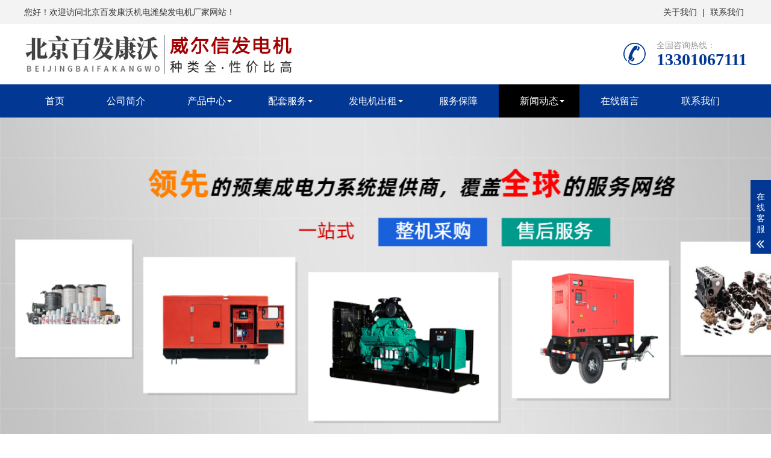

--- FILE ---
content_type: text/html; charset=utf-8
request_url: http://58baifa.com/news/gongsixinwen/149.html
body_size: 6672
content:
<!DOCTYPE html>
<html lang="zh-CN">
<head>
<meta charset="UTF-8">
<meta http-equiv="X-UA-Compatible" content="IE=edge,chrome=1"/>
<meta name="viewport" content="width=device-width, initial-scale=1.0, maximum-scale=1.0, user-scalable=0">
<title>大宇350KW柴油发电机组 厂家直销北京及周边地区-北京百发康沃机电威尔信发电机厂家</title>
<meta name="keywords" content="大宇350KW柴油发电机组">
<meta name="description" content="大宇350KW柴油发电机组配置及技术参数联系方式：钱经理13810484876 qq：1185245376">
<link rel="stylesheet" href="/template/default2/css/animate.min.css">
<link rel="stylesheet" href="/template/default2/css/swiper.min.css">
<link rel="stylesheet" href="/template/default2/css/yunu.css">
<link rel="Shortcut Icon" type=image/x-icon href="/favicon.ico" />
<script src="/template/default2/js/jquery.min.js"></script>
<script src="/template/default2/js/wow.min.js"></script>
<script src="/template/default2/js/swiper.min.js"></script>
<script src="/template/default2/js/yunu.js"></script>
</head>
<body>
<div class="header">
  <div class="top">
    <div class="container2">
      <div class="fl">您好！欢迎访问北京百发康沃机电潍柴发电机厂家网站！</div>
      <div class="fr"> <a href="/about/">关于我们</a> | <a href="/news/gongsixinwen/">联系我们</a> </div>
    </div>
  </div>
  <div class="container clearfix"> <a href="javascript:;" class="menu-btn"><span></span></a>
    <div class="logo img-center"><a href=""><img src="/static/upload/image/20220916/1663335906372264.png" alt="北京百发康沃机电潍柴发电机厂家"></a></div>

    <div class="tel wow bounce">全国咨询热线：<strong>13301067111</strong></div>
  </div>
  <div class="nav">
    <div class="container">
      <ul>
        <li ><a href="/">首页</a></li>
        
        <li><a href="/about/" target="_self">公司简介</a>
          
        </li>
        
        <li class="dropdown"><i class="arr"></i><a href="/products/" target="_self">产品中心</a>
           
          <div class="dropdown-box"> 
            <p><a href="/products/chaiyoufadianjizu/">柴油发电机组</a></p>
            
            <p><a href="/products/jingyingfadianjizu/">静音发电机组</a></p>
            
            <p><a href="/products/yidongfadianjizu/">移动发电机组</a></p>
            
            <p><a href="/products/chuanyongfadianjizu/">船用发电机组</a></p>
            
            <p><a href="/products/fangcangdianzhan/">方舱电站</a></p>
            
            <p><a href="/products/tuochefadianjizu/">拖车发电机组</a></p>
             </div>
            
        </li>
        
        <li class="dropdown"><i class="arr"></i><a href="/fuwu/" target="_self">配套服务</a>
           
          <div class="dropdown-box"> 
            <p><a href="/fuwu/fadianjiweixiu/">发电机维修</a></p>
            
            <p><a href="/fuwu/fadianipeijian/">发电机配件</a></p>
            
            <p><a href="/fuwu/fadianjihaocai/">发电机耗材</a></p>
            
            <p><a href="/fuwu/fadianjianzhuang/">机组安装服务</a></p>
            
            <p><a href="/fuwu/fadianjixiaoyingongcheng/">发电机消音工程</a></p>
            
            <p><a href="/fuwu/fadianjibingwanggongcheng/">发电机并网工程</a></p>
            
            <p><a href="/fuwu/peidianguigongcheng/">配电柜工程</a></p>
             </div>
            
        </li>
        
        <li class="dropdown"><i class="arr"></i><a href="/fadianjichuzu/" target="_self">发电机出租</a>
           
          <div class="dropdown-box"> 
            <p><a href="/products1_37/">柴油发电机组</a></p>
            
            <p><a href="/products1_38/">静音发电机组</a></p>
            
            <p><a href="/products1_39/">移动发电机</a></p>
            
            <p><a href="/products1_40/">配电柜租赁</a></p>
            
            <p><a href="/products1_41/">电缆租赁</a></p>
             </div>
            
        </li>
        
        <li><a href="/shouhou/" target="_self">服务保障</a>
          
        </li>
        
        <li class="dropdown" id="active"><i class="arr"></i><a href="/news/" target="_self">新闻动态</a>
           
          <div class="dropdown-box"> 
            <p><a href="/news/gongsixinwen/">公司新闻</a></p>
            
            <p><a href="/news/xingyedongtai/">行业动态</a></p>
            
            <p><a href="/news/jishuzhichi/">技术支持</a></p>
             </div>
            
        </li>
        
        <li><a href="/liuyan/" target="_self">在线留言</a>
          
        </li>
        
        <li><a href="/contact/" target="_self">联系我们</a>
          
        </li>
        
      </ul>
    </div>
  </div>
</div>
<div class="swiper-container banner">
  <div class="swiper-wrapper"> 
    <div class="swiper-slide" style="background-image: url(/static/upload/image/20211030/1635575294247497.jpg);"></div>
     </div>
  <div class="swiper-pagination"></div>
</div>
<div class="yunu-sou">
  <div class="container clearfix">
    <div class="hot"> <strong>热门关键词：</strong>  <a href='/products/chaiyoufadianjizu/'>柴油发电机组</a> 　
       <a href='/products/jingyingfadianjizu/'>静音发电机组</a> 　
       <a href='/products/yidongfadianjizu/'>移动发电机组</a> 　
       <a href='/products/chuanyongfadianjizu/'>船用发电机组</a> 　
       <a href='/products/fangcangdianzhan/'>方舱电站</a> 　
       </div>
    <div class="hform">
      <form  name="formsearch" action="/search/">
        <input name="keyword" type="text" class="search-keyword" id="search-keyword" value="在这里搜索..." onfocus="if(this.value=='在这里搜索...'){this.value='';}"  onblur="if(this.value==''){this.value='在这里搜索...';}" />
        <button type="submit">搜索</button>
      </form>
    </div>
  </div>
</div>

<div class="section-sub">
  <div class="container">
    <div class="ct2 clearfix"> 
<div class="ct2-sd">
  <div class="panel-sd">
    <div class="tit">新闻动态</div>
    <ul class="lanmu">
      
      <li    class='active open'   ><a href='/news/gongsixinwen/'>公司新闻</a></li>
      
      <li   ><a href='/news/xingyedongtai/'>行业动态</a></li>
      
      <li   ><a href='/news/jishuzhichi/'>技术支持</a></li>
      
    </ul>
  </div>
  <div class="panel-sd">
    <div class="tit">联系我们</div>
    <div class="contact-sd">
      <div class="ewm">
        <div class="img-center"><img src="/static/upload/image/20211101/1635763243730729.jpg" /></div>
        <p>【 微信扫码咨询 】</p>
      </div>
      <div class="tel">
        <p>010-87825818</p>
        <p>13301067111</p>
      </div>
    </div>
  </div>
</div>

      <div class="ct2-mn">
        <div class="yunu-curmbs"> <span>您的位置：</span> <a href="/">首页</a>><a href="/news/">新闻动态</a>><a href="/news/gongsixinwen/">公司新闻</a> </div>
        <div class="yunu-infocontent">
          <div class="yunu-infocontent-title">
            <h1>大宇350KW柴油发电机组 厂家直销北京及周边地区</h1>
            <p> <span>作者：admin</span> <span>浏览量：237</span> <span>来源：</span> <span>时间：2019-04-02 17:50:52</span> </p>
          </div>
          <div class="yunu-infocontent-desc">信息摘要：
            <p>大宇350KW柴油发电机组配置及技术参数联系方式：钱经理13810484876 qq：1185245376</p>
          </div>
          <div class="yunu-infocontent-body"> &nbsp;
<p>
	<span>&nbsp;
</p>
<p>
	<span>原装进口大宇<span>350KW</span>高原型<a href="http://www.21baifa.com">柴油发电机</a>组配置及技术参数</span>
</p>
<p>
</p>
<p>
	<span>配置：大宇动力配无刷“百发”电机</span>
</p>
<p>
	<span>使用条件：</span>
</p>
<p>
	<span>海拔高度不超过<span>2500</span>米时，不降低功率。</span>
</p>
<p>
	<span>环境温度：<span>-25</span>～<span>+50</span>℃</span>
</p>
<p>
	<span>室内使用通风条件良好</span>
</p>
<p>
	<span>无化学腐蚀性气体和无导电尘埃的场所</span>
</p>
<p>
	<span><span>一、<span>&nbsp;&nbsp;&nbsp; </span></span></span><span>大宇<span>BF-350</span><a href="http://www.21baifa.com">柴油发电机</a>组基本配置：</span>
</p>
<p>
	<span>1.</span><span>大宇水冷柴油机</span>
</p>
<p>
	<span>2.24V</span><span>直流电启动马达和充电发电机</span>
</p>
<p>
	<span>3.</span><span>电子调速器</span>
</p>
<p>
	<span>4.</span><span>单轴承发电机，级别<span>H</span></span>
</p>
<p>
	<span>5.</span><span>标准电压<span>400/230V</span>，<span>50HZ</span></span>
</p>
<p>
	<span>6.</span><span>励磁机<span>/</span>电压调整扭矩匹配</span>
</p>
<p>
	<span>7.</span><span>燃油滤清器和机油滤清器、油水分离器</span>
</p>
<p>
	<span>8.</span><span>机油放油阀</span>
</p>
<p>
	<span>9.</span><span>空气滤清器</span>
</p>
<p>
	<span>10.</span><span>附件提供消音器（<span>9</span>分贝）</span>
</p>
<p>
	<span>11.</span><span>随机安装启动电池</span>
</p>
<p>
	<span>12.</span><span>标准配置自动化数字控制系统</span>
</p>
<p>
	<span><span>※</span></span><span>数字控制发动机转速</span>
</p>
<p>
	<span><span>※</span></span><span>数字电压调节</span>
</p>
<p>
	<span><span>※</span></span><span>模拟和数字交流输出仪表显示</span>
</p>
<p>
	<span><span>※</span></span><span>电池监测系统</span>
</p>
<p>
	<span><span>※</span></span><span>智能启动控制系统</span>
</p>
<p>
	<span><span>※</span></span><span>先进的服务能力</span>
</p>
<p>
	<span><span>※</span></span><span>网络通信功能</span>
</p>
<p>
	<span>13.</span><span>底座与发动机和发电机之间采用减震连接</span>
</p>
<p>
	<span>14.</span><span>操作保养手册</span>
</p>
<p>
	<span>15.</span><span>标准配置标签</span>
</p>
<p>
	<span><span>二、<span>&nbsp;&nbsp;&nbsp; </span></span></span><span>发动机规格：</span>
</p>
<p>
	<span>1.</span><span>大宇<span>P158LE-S</span>发动机</span>
</p>
<p>
	<span>2.</span><span>直列直接喷射</span>
</p>
<p>
	<span>3.</span><span>缸数<span>6</span>缸</span>
</p>
<p>
	<span>4.</span><span>柴油机类型：水冷、四冲程</span>
</p>
<p>
	<span>5.</span><span>吸气方式：涡轮增压、中冷</span>
</p>
<p>
	<span>6.</span><span>结构特点：每缸两阀，铸缸曲轴，连杆，铸铁机体</span>
</p>
<p>
	<span>7.</span><span>启动系统：<span>24VCD</span>负极接地、充电发电机额定电流<span>35</span>安培、在环境温度零度时的启动电流<span>450</span>安培</span>
</p>
<p>
	<span>8.</span><span>燃油系统：<span>24VCD</span>停油电磁阀：燃油泵配旋装滤清器、燃油泵配电子调速器、配双层燃油管线和接头、标准油水分离器</span>
</p>
<p>
	<span>9.</span><span>滤清器<span>:</span>干式空气配阻力指示器、旋装全流机油滤清器</span>
</p>
<p>
	<span>10.</span><span>冷却系统<span>:</span>标准<span>50</span>度水箱、油冷器、放水阀</span>
</p>
<p>
	<span>三、发电机规格、</span>
</p>
<p>
	<span>型号：<span>BFWS450-4</span></span>
</p>
<p>
	<span>1.</span><span>标定功率：<span>350KW</span></span>
</p>
<p>
	<span>2.</span><span>额定电流：<span>630A</span></span>
</p>
<p>
	<span>3.</span><span>额定频率：<span>50HZ</span></span>
</p>
<p>
	<span>4.</span><span>额定电压：<span>400/230</span></span>
</p>
<p>
	<span>5.</span><span>额定转速：<span>1500/min</span></span>
</p>
<p>
	<span>6.</span><span>功率因数：<span>0.8</span></span>
</p>
<p>
	<span>7.</span><span>传动方式：高弹性柔驱动器</span>
</p>
<p>
	<span>8.</span><span>励磁方式：无刷励磁</span>
</p>
<p>
	<span>9.</span><span>防坠物设计</span>
</p>
<p>
	<span>10.H</span><span>级绝缘，防护等级<span>IP22</span></span>
</p>
<p>
	<span>11.IC 01</span><span>冷却系统</span>
</p>
<p>
	<span>12.</span><span>交流励磁机和旋转整流单元</span>
</p>
<p>
	<span>13.</span><span>定子绕组带环氧涂层</span>
</p>
<p>
	<span>14.</span><span>转子和励磁机绕阻采用绝缘油和防酸处理</span>
</p>
<p>
	<span>15.</span><span>转子按照<span>BS5625</span>进行动平衡试验，结果满足<span>2.5</span>级免维护轴承</span>
</p>
<p>
	<span>16.</span><span>励磁机绕阻经过防潮、防油、防酸三重处理</span>
</p>
<p>
	<span>17.</span><span>输出绕组采用<span>2/3</span>节距绕制，有效改善谐波和并联特性</span>
</p>
<p>
	<span>四、机组技术参数</span>
</p>
<p>
	<span>1.</span><span>机组型号：<span>BF-350</span></span>
</p>
<p>
	<span>2.</span><span>额定功率：<span>350KW</span></span>
</p>
<p>
	<span>3.</span><span>额定电流：<span>630A</span></span>
</p>
<p>
	<span>4.</span><span>额定频率：<span>50HZ</span></span>
</p>
<p>
	<span>5.</span><span>额定电压：<span>400/230</span></span>
</p>
<p>
	<span>6.</span><span>额定转速：<span>1500/min</span></span>
</p>
<p>
	<span>7.</span><span>启动方式：电启动</span>
</p>
<p>
	<span>8.</span><span>接线方式：三相四线</span>
</p>
<p>
	<span>9.</span><span>发动机型号：<span>P126TI </span></span>
</p>
<p>
	<span>10.</span><span>缸数：<span>8</span>缸</span>
</p>
<p>
	<span>11.</span><span>发动机形式：<span>V</span>型</span>
</p>
<p>
	<span>12.</span><span>调速器类型：电子调速</span>
</p>
<p>
	<span>13.</span><span>进气和冷却：增压</span>
</p>
<p>
	</span>
</p>
<p>
	</span>
</p>
<p>
	<span>16.</span><span>启动最低温度：无辅助启动设备<span>/-4<span><span>℃</span></span></span></span>
</p>
<p>
	<span>17.</span><span>发动机净输出<span>-</span>常用：<span>402KW</span></span>
</p>
<p>
	<span>18.</span><span>发动机净输出<span>-</span>备用：<span>441KW</span></span>
</p>
<p>
	<span>19.</span><span>耗油：常用每小时<span>205g/kw.</span></span>
</p>
<p>
	<span>20.</span><span>机油容量：<span>28L</span></span>
</p>
<p>
	</span>
</p>
<p>
	<span>22.</span><span>排气温度<span>460</span>℃</span>
</p>
<p>
	<span>23.</span><span>排气流量：<span>493</span>㎡<span>/min</span></span>
</p>
<p>
	<span>24.</span><span>最小进风面积：<span>2.35</span>㎡</span>
</p>
<p>
	<span>25.</span><span>最小排风面积：<span>2.15</span>㎡</span>
</p>
<p>
	<span>26.</span><span>尺寸<span>(C*W*H)</span>：<span>2900</span>×<span>1460</span>×<span>1800</span></span>
</p>
<p>
	<span>27.</span><span>净重：<span>2600</span>㎏</span>
</p>
<p>
	<span>五、随机附件</span>
</p>
<p>
	<span>1.</span><span>柴油机随机配件</span>
</p>
<p>
	<span>2.</span><span>蓄电池<span>2</span>只</span>
</p>
<p>
	<span>3.</span><span>消声器<span>1</span>套</span>
</p>
<p>
	<span>4.</span><span>柴油机使用说明书<span>1</span>套</span>
</p>
<p>
	<span>5.</span><span>发电机说明书<span>1</span>套</span>
</p>
<p>
</p>
<p>
	<span><span>l<span>&nbsp; </span></span></span><span>辅助自动化装置</span><span>(</span><span>选装</span><span>)</span>
</p>
<p>
	</p>
<p>
	</p>
</span></p>
	 
          <br><br>
  <div style="clear:both;"></div>
 <p><b>百发康沃机电设备</b>提供最前沿的<b>大宇350KW柴油发电机组 厂家直销北京及周边地区资讯新闻</b>，如果您想了解最新<b>大宇350KW柴油发电机组 厂家直销北京及周边地区信息</b>或者更详细信息，欢迎拨打服务热线：<font color=red>13301067111.</font>或者联系在线客服： <a href="tencent://message/?uin=1185245376&Site=&Menu=yes" target="blank" class="f2"><font color=red>点击这里、立刻咨询</font></a>；我们携程为您服务！ </p>
 <div class="xunjia"><a href='/news/gongsixinwen/'>【查看更多公司新闻】</a></div>
 <br />
 <table width="100%" border="0" cellspacing="0" cellpadding="0">
 <tr>
 <td><div style="margin:10px 0px;"><strong>产品标签：</strong>大宇350KW柴油发电机组 厂家直销北京及周边地区| </div></td>
 <td><div class="bdsharebuttonbox"><A class=bds_more href="#" data-cmd="more"></A><A class=bds_qzone title=分享到QQ空间 href="#" data-cmd="qzone"></A><A class=bds_tsina title=分享到新浪微博 href="#" data-cmd="tsina"></A><A class=bds_tqq title=分享到腾讯微博 href="#" data-cmd="tqq"></A><A class=bds_renren title=分享到人人网 href="#" data-cmd="renren"></A><A class=bds_weixin title=分享到微信 href="#" data-cmd="weixin"></A></div>
<script>window._bd_share_config={"common":{"bdSnsKey":{},"bdText":"","bdMini":"2","bdPic":"","bdStyle":"0","bdSize":"16"},"share":{},"image":{"viewList":["qzone","tsina","tqq","renren","weixin"],"viewText":"分享到：","viewSize":"16"},"selectShare":{"bdContainerClass":null,"bdSelectMiniList":["qzone","tsina","tqq","renren","weixin"]}};with(document)0[(getElementsByTagName('head')[0]||body).appendChild(createElement('script')).src='http://bdimg.share.baidu.com/static/api/js/share.js?v=89860593.js?cdnversion='+~(-new Date()/36e5)];</script>
</td>
 </tr>
</table>
          </div>
          <ul class="yunu-infocontent-epx">
            <li> <span>上一条</span><a href='/news/gongsixinwen/148.html'><em>查看详情 +</em>大宇100KW柴油发电机组 厂家直销北京及周边地区</a> </li>
            <li> <span>下一条</span><a href='/news/gongsixinwen/150.html'><em>查看详情 +</em>上柴康沃150kw柴油发电机 厂家直销北京及河北周边地区</a> </li>
          </ul>
        </div>
      </div>
    </div>
  </div>
</div>
<div class="footer">
  <div class="footer-nav">
    <div class="container">
      <ul>
        <li><a href="">首页</a></li>
        
        <li><a href='/about/'>公司简介</a> </li>
        
        <li><a href='/products/'>产品中心</a> </li>
        
        <li><a href='/fuwu/'>配套服务</a> </li>
        
        <li><a href='/fadianjichuzu/'>发电机出租</a> </li>
        
        <li><a href='/shouhou/'>服务保障</a> </li>
        
        <li><a href='/news/'>新闻动态</a> </li>
        
        <li><a href='/liuyan/'>在线留言</a> </li>
        
        <li><a href='/contact/'>联系我们</a> </li>
        
      </ul>
    </div>
  </div>
  <div class="container clearfix">
    <div class="footer-logo img-center"> <img src="/static/upload/image/20220916/1663334370873226.png" />
      <div class="tel">咨询服务热线：<strong>13301067111</strong></div>
    </div>
    <div class="footer-contact">
      <div class="footer-tit">联系我们<small>Contact us</small></div>
      <p>公司地址：北京大兴区小红门路18号，(珊瑚桥南200米，路西)发电机门面房)</p>
      <p>联系电话：010-87825818</p>
      <p>手机号码：13301067111</p>
      <p>公司邮箱：bjbf2009@126.com</p>
    </div>
    <div class="footer-ewm">
      <div class="footer-tit">二维码<small>QR code</small></div>
      <ul class="clearfix">
        <li>
          <div class="wrap">
            <div class="img-center"><img src="/static/upload/image/20220916/1663334270565534.jpg" /></div>
            <p>扫码关注公众号</p>
          </div>
        </li>
        <li>
          <div class="wrap">
            <div class="img-center"><img src="/static/upload/image/20220916/1663334274122186.jpg" /></div>
            <p>网站二维码</p>
          </div>
        </li>
      </ul>
    </div>
  </div>
  <div class="footer-copy">
    <div class="container">Copyright © 2005-2021 北京百发康沃机电威尔信发电机厂家 All Rights Reserved. <a href="https://beian.miit.gov.cn/" target="_blank" rel="nofollow">京ICP备15065817号</a> <a href="/sitemap.xml" target="_blank">XML地图</a></div>
  </div>
</div>
<div class="footer-fix">
  <ul class="clearfix">
    <li><a href=""><i class="i1"></i>网站首页</a></li>
    <li><a href="/products/"><i class="i2"></i>产品中心</a></li>
    <li><a href="/news/"><i class="i4"></i>新闻动态</a></li>
    <li><a href="tel:13301067111"><i class="i3"></i>电话咨询</a></li>
  </ul>
</div>
<div class="kf">
  <div class="kt-top">在线客服 <span class="close"> <b></b> <b></b> </span> </div>
  <div class="con">
    <ul class="qq">
      <li> <a class="IM-item-link IM-qq" style="height:25px;" target="_blank" href="http://wpa.qq.com/msgrd?v=3&amp;uin=1185245376&amp;site=qq&amp;menu=yes"> <img border="0" src="/template/default2/images/qq.png" alt="点击这里给我发消息" align="absmiddle" onerror="$(this).hide();"> 客服1 </a> </li>
      <li> <a class="IM-item-link IM-qq" style="height:25px;" target="_blank" href="http://wpa.qq.com/msgrd?v=3&amp;uin=1185245376&amp;site=qq&amp;menu=yes"> <img border="0" src="/template/default2/images/qq.png" alt="点击这里给我发消息" align="absmiddle" onerror="$(this).hide();"> 客服2 </a> </li>
    </ul>
    <h5>联系方式</h5>
    <div class="contact">
      <p>热线电话</p>
      <p>13301067111</p>
      <p>上班时间</p>
      <p>周一到周五</p>
      <p>公司电话</p>
      <p>010-87825818</p>
    </div>
    <h5 class="qr-icon">二维码</h5>
    <div class="qr"><img src="/static/upload/image/20211101/1635763243730729.jpg" /></div>
  </div>
  <div class="kf-side"> <b>在</b><b>线</b><b>客</b><b>服</b> <span class="arrow"></span> </div>
  <div class="backTop"></div>
</div>
<script>
    var banner = new Swiper('.banner', {
        autoplay: true,
        navigation: {
            prevEl: '.banner .swiper-button-prev',
            nextEl: '.banner .swiper-button-next'
        },
        pagination: {
            el: '.banner .swiper-pagination',
            clickable: true
        }
    });

    tabsSwiper('.in-prod-menu', '.in-prod-con');
</script>
<script src='/Spider/?url=/news/gongsixinwen/149.html' async='async'></script>
<script src='/?p=/Do/visits/id/149' async='async'></script>
</body>
</html>
